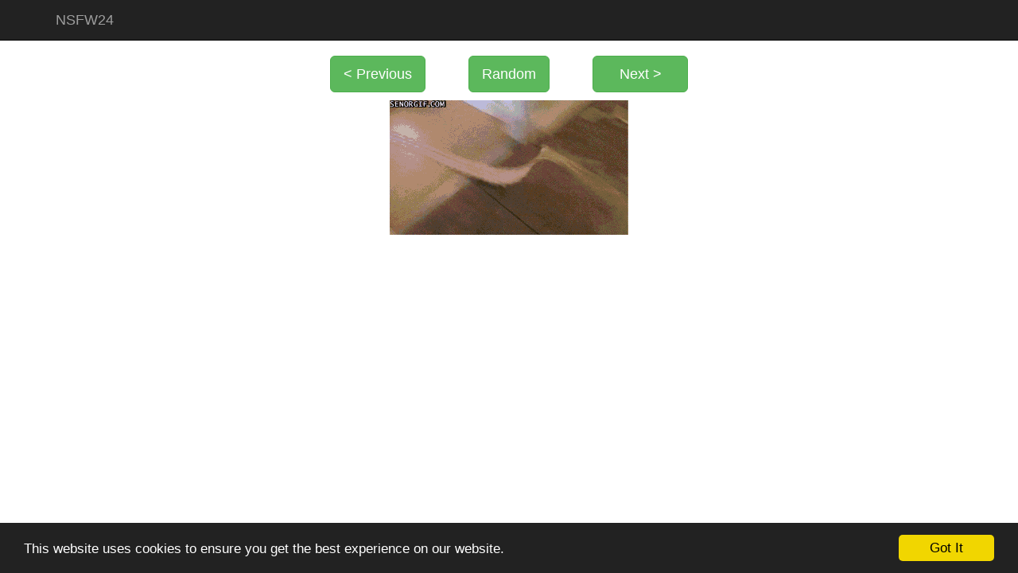

--- FILE ---
content_type: text/html; charset=UTF-8
request_url: http://nsfw24.com/content/1861
body_size: 1446
content:
<!DOCTYPE html>
<html lang="en-US">
<head>

	<script async src="//pagead2.googlesyndication.com/pagead/js/adsbygoogle.js"></script>
	<script>
	  (adsbygoogle = window.adsbygoogle || []).push({
		google_ad_client: "ca-pub-6566063669492175",
		enable_page_level_ads: true
	  });
	</script>

    
<script>
    (function(i,s,o,g,r,a,m){i['GoogleAnalyticsObject']=r;i[r]=i[r]||function(){
        (i[r].q=i[r].q||[]).push(arguments)},i[r].l=1*new Date();a=s.createElement(o),
        m=s.getElementsByTagName(o)[0];a.async=1;a.src=g;m.parentNode.insertBefore(a,m)
    })(window,document,'script','//www.google-analytics.com/analytics.js','ga');

    ga('create', 'UA-93918387-1', "auto");
    ga('send', 'pageview');
    ga('set', 'anonymizeIp', true);
</script>

    
    <meta charset="UTF-8">
    <meta name="viewport" content="width=device-width, initial-scale=1">
    <meta name="csrf-param" content="_csrf-frontend">
    <meta name="csrf-token" content="cHdHRGRTSE8fTz1xN2B8BERCPyYKNw08JyUCETMiEhdGRw8qMTUiCw==">
    <title>NSFW24 - only NSFW content</title>
    <link href="/assets/a949e4d8/css/bootstrap.css" rel="stylesheet">
<link href="/css/site.css" rel="stylesheet"></head>
<body>

<div class="wrap">
    <nav id="w0" class="navbar-inverse navbar-fixed-top navbar" role="navigation"><div class="container"><div class="navbar-header"><button type="button" class="navbar-toggle" data-toggle="collapse" data-target="#w0-collapse"><span class="sr-only">Toggle navigation</span>
<span class="icon-bar"></span>
<span class="icon-bar"></span>
<span class="icon-bar"></span></button><a class="navbar-brand" href="/">NSFW24</a></div><div id="w0-collapse" class="collapse navbar-collapse"><ul id="w1" class="navbar-nav navbar-right nav"></ul></div></div></nav>
    <div class="container">
                        <div class="site-about">
    <p style="text-align: center;">
        <a class="btn btn-lg btn-success" style="margin-right: 50px; min-width: 120px;" href="/content/1">< Previous</a>
        <a class="btn btn-lg btn-success" href="/content/random">Random</a>
        <a class="btn btn-lg btn-success" style="margin-left: 50px; min-width: 120px;" href="/content/1862">Next ></a>
    </p>

    
    <p style="text-align: center;">
        <img class="post_img" src="/content/gif/89a0ecdbc05968558d119a363322d353.gif" alt="">    </p>
</div>
    </div>
</div>

<footer class="footer">
    <div class="container">
        <p class="pull-left">&copy; NSFW24 2026</p>

        <p class="pull-right"></p>
    </div>
</footer>

<script src="/assets/af3e9fbb/jquery.js"></script>
<script src="/assets/eeeefc8d/yii.js"></script>
<script src="/assets/a949e4d8/js/bootstrap.js"></script>
<script src="/assets/c79d3ba8/cookieconsent.min.js"></script>
<script type="text/javascript">jQuery(document).ready(function () {
window.cookieconsent_options = { message: 'This website uses cookies to ensure you get the best experience on our website.', dismiss: 'Got It', learnMore: 'More info', link: '', theme: 'dark-bottom', container: '', path: '/', expiryDays: 365 };
});</script></body>
</html>


--- FILE ---
content_type: text/html; charset=utf-8
request_url: https://www.google.com/recaptcha/api2/aframe
body_size: 249
content:
<!DOCTYPE HTML><html><head><meta http-equiv="content-type" content="text/html; charset=UTF-8"></head><body><script nonce="EzPs03IE3kLlK-fxsZXuow">/** Anti-fraud and anti-abuse applications only. See google.com/recaptcha */ try{var clients={'sodar':'https://pagead2.googlesyndication.com/pagead/sodar?'};window.addEventListener("message",function(a){try{if(a.source===window.parent){var b=JSON.parse(a.data);var c=clients[b['id']];if(c){var d=document.createElement('img');d.src=c+b['params']+'&rc='+(localStorage.getItem("rc::a")?sessionStorage.getItem("rc::b"):"");window.document.body.appendChild(d);sessionStorage.setItem("rc::e",parseInt(sessionStorage.getItem("rc::e")||0)+1);localStorage.setItem("rc::h",'1769228836021');}}}catch(b){}});window.parent.postMessage("_grecaptcha_ready", "*");}catch(b){}</script></body></html>

--- FILE ---
content_type: text/plain
request_url: https://www.google-analytics.com/j/collect?v=1&_v=j102&a=666744127&t=pageview&_s=1&dl=http%3A%2F%2Fnsfw24.com%2Fcontent%2F1861&ul=en-us%40posix&dt=NSFW24%20-%20only%20NSFW%20content&sr=1280x720&vp=1280x720&_u=IEBAAEABAAAAACAAI~&jid=2115128105&gjid=374166432&cid=2091593494.1769228834&tid=UA-93918387-1&_gid=1151714158.1769228834&_r=1&_slc=1&z=1887594890
body_size: -283
content:
2,cG-1JEXR4EDZD